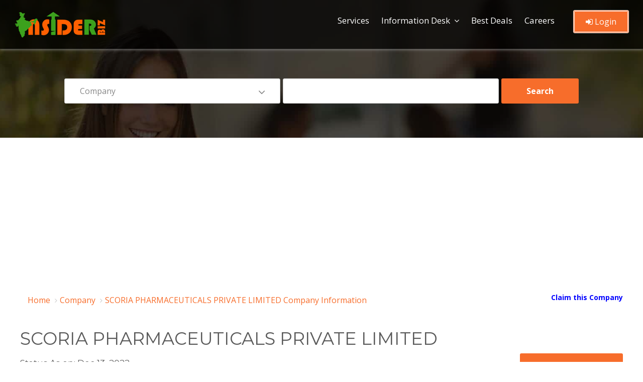

--- FILE ---
content_type: text/html; charset=utf-8
request_url: https://www.insiderbiz.in/company/SCORIA-PHARMACEUTICALS-PRIVATE-LIMITED
body_size: 10777
content:
<!DOCTYPE html>
<html lang="en">
<head>
    <title>SCORIA PHARMACEUTICALS PRIVATE LIMITED Company Information | Insider Biz</title>
    <meta name="description" content="SCORIA PHARMACEUTICALS PRIVATE LIMITED incorporated on 08-Aug-2003 Whose CIN is U24239DL2003PTC121713 and registered in Delhi State." />
    <meta name="keywords" content="U24239DL2003PTC121713, SCORIA PHARMACEUTICALS PRIVATE LIMITED, SCORIA PHARMACEUTICALS PRIVATE LIMITED Contact Details, SCORIA PHARMACEUTICALS PRIVATE LIMITED Directors, SCORIA PHARMACEUTICALS PRIVATE LIMITED Email Address, SCORIA PHARMACEUTICALS PRIVATE LIMITED Registered Office, SCORIA PHARMACEUTICALS PRIVATE LIMITED Overview, SCORIA PHARMACEUTICALS PRIVATE LIMITED Report," />
    <meta http-equiv="Content-Type" content="text/html; charset=utf-8" />
    <meta http-equiv="X-UA-Compatible" content="IE=edge">
    <meta name="page-locale-name" content="">
    <meta name="copyright" content="Insider Biz" />
    <meta name="author" content="Insider Biz" />
    <meta name="document-distribution" content="global" />
    <meta name="robots" content="index, follow" />

    <meta property="og:title" content="SCORIA PHARMACEUTICALS PRIVATE LIMITED Company Information | Insider Biz" />
    <meta property="og:description" content="SCORIA PHARMACEUTICALS PRIVATE LIMITED incorporated on 08-Aug-2003 Whose CIN is U24239DL2003PTC121713 and registered in Delhi State." />
    <meta property="og:image" content="" type="image/jpeg" />

    <meta name="twitter:card" content="summary_large_image" />
    <meta name="twitter:image" content="https://www.insiderbiz.in/images/logo.png" />
    <meta name="twitter:site" content="@InsiderBizcorp" />
    <meta name="twitter:title" content="SCORIA PHARMACEUTICALS PRIVATE LIMITED Company Information | Insider Biz" />
    <meta name="twitter:description" content="SCORIA PHARMACEUTICALS PRIVATE LIMITED incorporated on 08-Aug-2003 Whose CIN is U24239DL2003PTC121713 and registered in Delhi State." />

    <link rel="canonical" href="https://www.insiderbiz.in/company/SCORIA-PHARMACEUTICALS-PRIVATE-LIMITED" />
    <link rel=" " as="image" href="https://www.insiderbiz.in/Content/assets/images/banner.jpg" />
    <link rel=" " href="https://www.insiderbiz.in/Content/assets/fonts/fontawesome-webfont3e6e.html?v=4.7.0">
    <!--Bootstrap -->
    <!---- reponsive table ----------->
    <meta name="viewport" content="width=device-width, initial-scale=1, maximum-scale=1">

    <link href="/Content/assets/css/bootstrap.min.css" rel="stylesheet"/>
<link href="/Content/assets/css/style.css" rel="stylesheet"/>
<link href="/Content/assets/css/styles.css" rel="stylesheet"/>
<link href="/Content/assets/css/dashboard.css" rel="stylesheet"/>
<link href="/Content/assets/css/owl.carousel.css" rel="stylesheet"/>
<link href="/Content/assets/css/font-awesome.min.css" rel="stylesheet"/>


    <!-- Fav and touch icons -->
    <link rel="shortcut icon" href="/Content/assets/images/favicon-icon/favicon.png">
    <!-- Google-Font-->
    <link href="https://fonts.googleapis.com/css?family=Montserrat:300,400,500,700,800" rel="stylesheet">
    <link href="https://fonts.googleapis.com/css?family=Open+Sans:300,400,600,700" rel="stylesheet">


<script async src="https://pagead2.googlesyndication.com/pagead/js/adsbygoogle.js?client=ca-pub-6082373738632890"
     crossorigin="anonymous"></script>

    <!-- Global site tag (gtag.js) - Google Analytics -->
    <script async src="https://www.googletagmanager.com/gtag/js?id=G-HKLLJEHQFR"></script>
    <script>
        window.dataLayer = window.dataLayer || [];
        function gtag() { dataLayer.push(arguments); }
        gtag('js', new Date());

        gtag('config', 'G-HKLLJEHQFR');
    </script>



</head>
<body>

    <!-- Header -->
    <header id="header">
        <nav class="navbar navbar-default navbar-fixed-top" data-spy="affix" data-offset-top="10">
            <div class="container">
                <div class="navbar-header">
                    <div class="logo"> <a href="https://www.insiderbiz.in"><img src="/Content/assets/images/logo.png" class="img-responsive" alt="Insiderbiz" /></a> </div>
                    <button id="menu_slide" data-target="#navigation" aria-expanded="false" data-toggle="collapse" class="navbar-toggle collapsed" type="button">
                        <span class="sr-only">Toggle navigation</span>
                        <span class="icon-bar"></span>
                        <span class="icon-bar"></span>
                        <span class="icon-bar"></span>
                    </button>
                </div>

                <div class="collapse navbar-collapse" id="navigation">

                        <ul class="nav navbar-nav">
                            <li><a href="/services-list">Services</a></li>
                            <li class="menu-item-has-children">
                                <a href="#" title="">Information Desk </a> <span class="arrow"></span>
                                <ul class="sub-menu">
                                    
                                    <li><a href="/company-list/">Company List</a></li>
                                    <li><a href="/director-list">Director List</a> </li>
                                    
                                    <li><a href="/research-report" title="">Research Reports</a></li>
                                    <li><a href="/Charges" title="">Charges Search</a></li>
                                </ul>
                            </li>
                            <li><a href="/best-deals">Best Deals</a></li>
                            <li><a href="/careers">Careers</a></li>
                        </ul>
                        <div class="submit_listing">
                            <a href="/login" class="btn outline-btn"><i class="fa fa-sign-in"></i> Login</a>
                        </div>
                </div>
            </div>
        </nav>
    </header>

    <!-- /Header -->
    <!-- /Image-Slider -->
    

<!-- Banner -->
<section id="banner" class="parallex-bg section-padding bakimage" style="padding:111px 0 48px;">
    <div class="container">
        <div class="intro_text white-text div_zindex">
            <div class="search_form">
                <!-- Start Auto Extender -->

<style>
    a:link, a:active, a:visited, a:hover {
        text-decoration: none;
        /*color: black;
        padding-left: 5px;*/
    }
    /*--- DROPDOWN ---*/
    #nav ul {
        list-style: none;
        position: absolute;
        padding: 0;
        margin: 0;
        list-style-type: none;
    }

    .ui-menu-item {
        border-bottom: 1px dotted gray;
        text-align: left;
    }
</style>
<script src="/Scripts/jquery-2.0.3.min.js"></script>
<script type="text/javascript">
    var textbox;
    var selectValue;
    var dropdownlist;
    $(function () {
        textbox = $("#Search");
        selectValue = $('ul#selectedValue');
        dropdownlist = $("#SearchBy");
        textbox.on("input", function () {
            if (textbox.val().length >= 3) {
                getAutoComplete(textbox.val(), dropdownlist.val());
            }
        });
    });
    function getAutoComplete(ParameterName, dropdownname) {
        var uri = "/GetCompany/";
        $.getJSON(uri, { ParameterName: ParameterName, dropdownname: dropdownname })
            .done(function (data) {
                selectValue.html("");
                var count = 0;
                $.each(data, function (key, item) {
                    // alert(item.URL);
                    //$('<option>').text(item).appendTo('#selectedValue');
                    var li = $('<li/>').addClass('ui-menu-item').attr('role', 'menuitem')
                        .html("<a href='" + item.PageName + item.URL + "' style='color: black;'>" + item.COMPANY_NAME + "</a>")
                        // .html("<a href='" + item.split(':')[0] + "' onclick=\"setText('" + item.split(":").pop() + "')\">" + item.split(":").pop() + "</a>")
                        .appendTo(selectValue);
                    count++;
                });
            });
    }
    //function setText(text) {
    //    textbox.val(text);
    //    getAutoComplete(text);
    //}

</script>


<!-- End Auto Extender -->

<form action="/Search_Company" method="post">    <div class="form-group select">
        <select class="form-control" id="SearchBy" name="SearchBy"><option selected="selected" value="1">Company</option>
<option value="2">Director</option>
<option value="3">Trademark</option>
<option value="4">Address</option>
</select>
    </div>
    <div class="form-group">
        <input autocomplete="off" class="form-control" id="Search" name="Search" type="text" value="" />
        <ul id="selectedValue" style="list-style: none; background-color: white; padding-left: 0px; padding-bottom:0px;"></ul>
    </div>
    <div class="form-group search_btn">	<input type="submit" value="Search" class="btn btn-block">  </div>
</form>
            </div>
        </div>
    </div>
    <div class="dark-overlay"></div>
</section>
<!-- /Banner -->





<!--breadcrumbs-->
<div class="container">
    <div class="row">
        <div class="col-md-9">
            <nav>
                <ol class="breadcrumb">
                    <li class="breadcrumb-item"><a href="https://www.insiderbiz.in">Home</a></li>
                    <li class="breadcrumb-item"><a href="#">Company</a></li>
                    <li class="breadcrumb-item active"><a href="/company/SCORIA-PHARMACEUTICALS-PRIVATE-LIMITED">SCORIA PHARMACEUTICALS PRIVATE LIMITED Company Information</a> </li>
                </ol>
            </nav>
        </div>
        <div class="col-md-3" style="text-align:right;">
            <a href="/claim-company/SCORIA-PHARMACEUTICALS-PRIVATE-LIMITED" title="Are you the owner of SCORIA PHARMACEUTICALS PRIVATE LIMITED Company? Claim it here." style="color:blue;padding-top:8px;float:right;"><strong> Claim this Company</strong> </a> <br><br>
        </div>
    </div>
</div>
<!--breadcrumbs-->


<section id="inner_pages">
    <div class="container">



        <!--------------part 1---------------->
        <div class="row">
            <div class="col-md-12">
                <input id="COMPANY_NAME" name="COMPANY_NAME" type="hidden" value="SCORIA PHARMACEUTICALS PRIVATE LIMITED" />
                <input id="CIN" name="CIN" type="hidden" value="U24239DL2003PTC121713" />
                <input id="url" name="url" type="hidden" value="SCORIA-PHARMACEUTICALS-PRIVATE-LIMITED" />
                <h1>SCORIA PHARMACEUTICALS PRIVATE LIMITED</h1>
            </div>
            <div class="col-md-12">
                <article class="article_wrap single_post">

                    <div class="row">
                        <div class="col-md-6"> <h6>Status As on: Dec 13, 2022</h6></div>
                        <div class="col-md-6" id="abt_track_btn" style="text-align:right;"><a href="/track-this-company/" class="btn">Track This company</a></div>
                    </div>

                    <div class="dashboard-info-box">
                        <a href="/company/SCORIA-PHARMACEUTICALS-PRIVATE-LIMITED" class="read_btn"  title="SCORIA PHARMACEUTICALS PRIVATE LIMITED Company Information">
                            <div class="dashboard-info-ractangle-radius color-1">
                                <h6 class='abt-h6'><i class="abt-fa fa fa-address-card"></i> Basic Information</h6>
                            </div>
                        </a>
                        <a href="/documents/SCORIA-PHARMACEUTICALS-PRIVATE-LIMITED" class="read_btn" title="Documents of SCORIA PHARMACEUTICALS PRIVATE LIMITED" >
                            <div class="dashboard-info-ractangle-radius color-2">
                                <h6 class='abt-h6'><i class="abt-fa fa fa-file"></i>  Documents </h6>
                            </div>
                        </a>
                        <a href="/company-trademark/SCORIA-PHARMACEUTICALS-PRIVATE-LIMITED" class="read_btn"  title="Trademarks Information of SCORIA PHARMACEUTICALS PRIVATE LIMITED">
                            <div class="dashboard-info-ractangle-radius color-3">
                                <h6 class='abt-h6'><i class="abt-fa fa fa-registered"></i>  Trademarks </h6>
                            </div>
                        </a>
                        <a href="/company-directors/SCORIA-PHARMACEUTICALS-PRIVATE-LIMITED" class="read_btn"  title="Directors of SCORIA PHARMACEUTICALS PRIVATE LIMITED Company">
                            <div class="dashboard-info-ractangle-radius color-4">
                                <h6 class='abt-h6'><i class="abt-fa fa fa-user"></i> Directors </h6>
                            </div>
                        </a>
                        <a href="/company-map/SCORIA-PHARMACEUTICALS-PRIVATE-LIMITED" class="read_btn"  title="SCORIA PHARMACEUTICALS PRIVATE LIMITED Company Location & Address">
                            <div class="dashboard-info-ractangle-radius color-5">
                                <h6 class='abt-h6'><i class="abt-fa fa fa-globe"></i> Map  </h6>
                            </div>
                        </a>
                    </div>



                </article>

            </div>  

        </div>
        <!--------------part 1 close---------------->
        <!--------------part 2 start---------------->
        <div class="row">
            <div class="col-md-12">

                <article class="article_wrap single_post">
				
				<h2 style="font-size:18px; color:green;"><strong>  SCORIA PHARMACEUTICALS PRIVATE LIMITED (  CIN No: U24239DL2003PTC121713 ) Company Information </strong> </h2>

                    <p class='justify'>
                     

                        <a href=""> SCORIA PHARMACEUTICALS PRIVATE LIMITED </a>  is a Private Company, Which CIN Number is <strong> U24239DL2003PTC121713 </strong>, was incorporated 22 Year(s) 5 Month(s) 9 Day(s) ago on dated 08-Aug-2003 . SCORIA PHARMACEUTICALS PRIVATE LIMITED is classified as Non-govt company and is registered at Registrar of Companies located in  ROC-DELHI. As regarding the financial status on the time of registration of SCORIA PHARMACEUTICALS PRIVATE LIMITED Company its authorized share capital is Rs. 100000 and its paid up capital is Rs. 100000.  As Per Registration of Company, It involves under in Business Activity Class / Subclass Code  24239, Main Activity of the said Company SCORIA PHARMACEUTICALS PRIVATE LIMITED is :  , Manufacture of other pharmaceutical and botanical products like hina powder etc., n.e.c., It Comes Under Division MANUFACTURE OF CHEMICALS AND CHEMICAL PRODUCTS and this come under scetion MANUFACTURING.

                        <br /><br />
                         
The registration number of this company is 121713 .Its Email address is scoriapharma@gmail.com and its registered address is where Company is actual registered : WZ-295, 2ND FLOOR, GALI NO 10, LAJWANTI GARDEN NEW DELHI DL 110046 IN. For any Query You can reach this company by email address or Postal address. </p>


                    <p style="color:orange;" class='jusify'>

                  <strong>  SCORIA PHARMACEUTICALS PRIVATE LIMITED's</strong> Annual General Meeting (AGM) was last held on  <strong> Sep 28, 2021 </strong>and as per records from Ministry of Corporate Affairs (MCA), its balance sheet was last filed on <strong> Mar 31, 2021. </strong></p>

                      <p class='justify'> Directors of SCORIA PHARMACEUTICALS PRIVATE LIMITED are

                            <span>SHASHI DHIMAN</span> ,                            <span>SURJEET RAY</span> ,.



                        <br />  Current status of SCORIA PHARMACEUTICALS PRIVATE LIMITED is - <strong> <span style="color:green">Active</span>. </strong>




                    </p>

                    

                </article>
            </div>
        </div>

        <!-------------- / part 2 ---------------->
        <!-------------- part 3 ---------------->

        <div class="row">
            
                <!------- col-md-9 part 3---------->
                <article class="article_wrap single_post">
                    <div class="col-lg-12">
                        <div class="dashboard-list-box with-icons margin-top-20"><h4 style="padding:25px 30px;border-bottom:1px solid #eaeaea;font-weight:600">Company Details of SCORIA PHARMACEUTICALS PRIVATE LIMITED</h4></div>
                    </div>

                    <div class="col-lg-12">
                        <div class="dashboard-list-box">

                            <ul>
                                <li>
                                    <div class="list-box-listing">
                                        <div class="col-md-5"><p>CIN Number :</p></div>
                                        <div class="list-box-listing-content"><div class=""><p> <a href="/company/SCORIA-PHARMACEUTICALS-PRIVATE-LIMITED" style="color:blue;" title="SCORIA PHARMACEUTICALS PRIVATE LIMITED"><h2 style="font-size:15px; margin:0px;"> U24239DL2003PTC121713  </h2></a></p></div></div>
                                    </div>
                                </li>
                                <li>
                                    <div class="list-box-listing">
                                        <div class="col-md-5"><p> Company Name :</p></div>
                                        <div class="list-box-listing-content"><p><h2 style="font-size:15px; margin:0px;"> SCORIA PHARMACEUTICALS PRIVATE LIMITED </h2></p></div>
                                    </div>
                                </li>
                                <li>
                                    <div class="list-box-listing">
                                        <div class="col-md-5"><p>Current Company Status (for efiling) :</p></div>
                                        <div class="list-box-listing-content">
                                            <div class="inner">
<p style="color:green">Active</p>                                            </div>
                                        </div>
                                    </div>
                                </li>
                                <li>
                                    <div class="list-box-listing">
                                        <div class="col-md-5"><p>ROC Where Company is Registered :</p></div>
                                        <div class="list-box-listing-content"><div class="inner"><p><a href="/company-by-roc/ROC-DELHI" style="color:blue;">ROC-DELHI </a> </p></div></div>
                                    </div>
                                </li>
                                <li>
                                    <div class="list-box-listing">
                                        <div class="col-md-5"><p>State :</p></div>
                                        <div class="list-box-listing-content"><div class="inner"><p><a href="/company-by-state/delhi" style="color:blue;">Delhi </a> </p></div></div>
                                    </div>
                                </li>
                                <li>
                                    <div class="list-box-listing">
                                        <div class="col-md-5"><p>Company Registration Number :</p></div>
                                        <div class="list-box-listing-content"><div class="inner"><p> 121713</p></div></div>
                                    </div>
                                </li>
                                <li>
                                    <div class="list-box-listing">
                                        <div class="col-md-5"><p> Company Category :</p></div>
                                        <div class="list-box-listing-content"><div class="inner"><p> Company limited by Shares</p></div></div>
                                    </div>
                                </li>
                                <li>
                                    <div class="list-box-listing">
                                        <div class="col-md-5"><p>Company Sub Category : </p></div>
                                        <div class="list-box-listing-content"><div class="inner"><p> Non-govt company</p></div></div>
                                    </div>
                                </li>
                                <li>
                                    <div class="list-box-listing">
                                        <div class="col-md-5"><p>Class of Company :</p></div>
                                        <div class="list-box-listing-content"><div class="inner"><p> Private</p></div></div>
                                    </div>
                                </li>
                                <li>
                                    <div class="list-box-listing">
                                        <div class="col-md-5"><p> Date of Incorporation :</p></div>
                                        <div class="list-box-listing-content"><p> 08-Aug-2003 &nbsp;&nbsp; <a href="/company-by-date/08-Aug-2003" style="color:blue; cursor:pointer;"> View all  Companies Registration with similar Date </a></p></div>
                                    </div>
                                </li>
                                <li>
                                    <div class="list-box-listing">
                                        <div class="col-md-5"><p> Age of The Company :</p></div>
                                        <div class="list-box-listing-content"><div class="inner"><p> 22 Year(s) 5 Month(s) 9 Day(s)</p></div></div>
                                    </div>
                                </li>
                                <li>
                                    <div class="list-box-listing">
                                        <div class="col-md-5"><p>Business Activity Code :</p></div>
                                        <div class="list-box-listing-content">
                                            <div class="inner">
                                                <p> 24239 </p>
                                            </div>
                                        </div>
                                    </div>
                                </li>
                                <li>
                                    <div class="list-box-listing">
                                        <div class="col-md-5"><p>Main Business Activity Detail : </p></div>
                                        <div class="list-box-listing-content">
                                            <p> Manufacture of other pharmaceutical and botanical products like hina powder etc., n.e.c., It Comes Under Division MANUFACTURE OF CHEMICALS AND CHEMICAL PRODUCTS and this come under scetion MANUFACTURING </p>
                                            <p><strong> <a href="/company-by-activity/24239" style="color:green;">Click Here </a> </strong> to see other companies involved in same activity. </p>
                                        </div>

                                    </div>
                                </li>
                                <li>
                                    <div class="list-box-listing">
                                        <div class="col-md-5"><p>  Number of Members(Applicable in case of company without Share Capital) :</p></div>
                                        <div class="list-box-listing-content"><div class=""><p> Un-Reported </p></div></div>
                                    </div>
                                </li>

                                <li>
                                    <div class="list-box-listing">
                                        <div class="col-md-5"><p>  Active Compliance :</p></div>
                                        <div class="list-box-listing-content"><div class=""><p> NA </p></div></div>
                                    </div>
                                </li>
                                <li>
                                    <div class="list-box-listing">
                                        <div class="col-md-5"><p>  Companies Present Filing Status :</p></div>
                                        <div class="list-box-listing-content"><div class=""><p> NA </p></div></div>
                                    </div>
                                </li>
                                <li>
                                    <div class="list-box-listing">
                                        <div class="col-md-5"><p>  Suspended at Stock Exchange :</p></div>
                                        <div class="list-box-listing-content"><div class=""><p> NA </p></div></div>
                                    </div>
                                </li>

                                <li>
                                    <div class="list-box-listing">
                                        <div class="col-md-5"><p> Website Url :</p></div>
                                        <div class="list-box-listing-content"><div class=""><p> <a></a> </p></div></div>
                                    </div>
                                </li>

                                <li>
                                    <div class="list-box-listing">
                                        <div class="col-md-5"><p> Social Media :</p></div>
                                        <div class="list-box-listing-content"><div class=""><p>
                                        <a><i class="fa fa-facebook"></i></a>
                                        <a><i class="fa fa-linkedin"></i></a>
                                        <a><i class="fa fa-twitter"></i></a>
                                        <a><i class="fa fa-youtube"></i></a>
                                     </p></div></div>
                                    </div>
                                </li>

                                <li>
                                    <div class="list-box-listing">
                                        <div class="col-md-5"><p>  Total Visit :</p></div>
                                        <div class="list-box-listing-content"><div class=""><p> 281 </p></div></div>
                                    </div>
                                </li>


                            </ul>
                        </div>
                    </div>

                </article>

                <!--------------part 3 close---------------->


                <!--------------part 4 start---------------->
                <article class="article_wrap single_post">
                    <div class="row">
                        <div class="col-lg-12">
                            <div class="col-md-6">
                                <div class="dashboard-list-box">
                                    <span>Previous Names</span>
                                    <ul>
                                        <li>
                                            <div class="list-box-listing">
                                               <div class="col-md-8"><p><strong><a href="/login?name=/company/SCORIA-PHARMACEUTICALS-PRIVATE-LIMITED"  style="color:green;"> Login </a></strong> to view previous names</p></div>
                                                <br />
                                                </div>
                                        </li>
                                    </ul>
                                </div>
                            </div>
							
							<div class="col-md-6">
                                <div class="dashboard-list-box">
                                    <span>Previous CINS</span>
                                    <ul>
                                        <li>
                                            <div class="list-box-listing">
                                                    <div class="col-md-8"><p><strong> <a href="/login?name=/company/SCORIA-PHARMACEUTICALS-PRIVATE-LIMITED"  style="color:green;">Login </a></strong> to view previous CINS</p></div>
                                                <br />
                                            </div>
                                        </li>
                                    </ul>
                                </div>
                            </div>
							
							
                        </div>
                    </div>
                </article>
                <!-------------- / part 4 ---------------->
                <!--------------  part 5 ---------------->
                
                <!--------------part 5 close---------------->
                <!--------------part 6 start---------------->
                <article class="article_wrap single_post">
                    <div class="row">
                        <div class="col-lg-12">
                            <div class="col-md-6">
                                <div class="dashboard-list-box">
                                    <span>Share Capital & Number of Employees</span>
                                    <ul>
                                        <li>
                                            <div class="list-box-listing">
                                                <div class="col-md-6"><p> Authorised Capital :</p></div>
                                                <div class="list-box-listing-content"><p> &#8377; 100000</p></div>
                                            </div>
                                        </li>
                                        <li>
                                            <div class="list-box-listing">
                                                <div class="col-md-6"><p>Paid up capital : </p></div>
                                                <div class="list-box-listing-content"><div class="inner"><p> &#8377; 100000</p></div></div>
                                            </div>
                                        </li>
                                        <li>
                                            <div class="list-box-listing">
                                                <div class="col-md-5"><p> Number of Employees in <strong>SCORIA PHARMACEUTICALS PRIVATE LIMITED :</strong></p></div>
                                                    <div class="list-box-listing-content"><p> <a href="/login?name=/company/SCORIA-PHARMACEUTICALS-PRIVATE-LIMITED" id="capital">Login </a>to Get information related to Number of employees in SCORIA PHARMACEUTICALS PRIVATE LIMITED</p></div>
                                            </div>
                                        </li>
                                    </ul>
                                </div>
                            </div>
							
							
							<div class="col-md-6">
                                <div class="dashboard-list-box">
                                    <span>Listing and Annual Compliance Details</span>
                                    <ul>
                                        <li>
                                            <div class="list-box-listing">
                                                <div class="col-md-6"><p> Listing status :</p></div>
                                                <div class="list-box-listing-content"><p> Un-Listed</p></div>
                                            </div>
                                        </li>
                                        <li>
                                            <div class="list-box-listing">
                                                <div class="col-md-6"><p>Date of Last Annual General Meeting : </p></div>
                                                <div class="list-box-listing-content"><p> Sep 28, 2021</p></div>
                                            </div>
                                        </li>
                                        <li>
                                            <div class="list-box-listing">
                                                <div class="col-md-6"><p> Date of Latest Balance Sheet : </p></div>
                                                <div class="list-box-listing-content"><p> Mar 31, 2021</p></div>
                                            </div>
                                        </li>
                                    </ul>
                                </div>
                            </div>
							
                        </div>
                    </div>
                </article>
                <!-------------- / part 6 ---------------->
                <!--------------  part 7 ---------------->
               
                <!-------------- / part 7 ---------------->
                <!--------------  part 8 ---------------->
                <article class="article_wrap single_post">
                    <div class="row">
                        <div class="col-md-12">
                            <div class="col-lg-12">
                                <div class="dashboard-list-box">
                                    <span>Director Details :</span>
                                </div>
                            </div>
                            <div class="col-lg-12">
                                <div class="dashboard-list-box">                                   
                              
                                    <div class="table-responsive"><!--New-->
                                        <table class="table" id="myTable">
                                            <thead>
                                                <tr>
                                                    <th>DIN</th>
                                                    <th>Director Name</th>
                                                    <th>Designation </th>
                                                    <th>Date Of Appointment</th>
                                                    <th> </th>
                                                </tr>
                                            </thead>
                                            <tbody>
                                                            <tr data-parent="#myTable">
                                                                <td>00999631</td>
                                                                <td><a href="/director/SHASHI-DHIMAN-00999631" style="color:blue;">SHASHI DHIMAN</a></td> 
                                                                <td>Director</td>
                                                                <td>2004-11-25</td>
                                                                <td><a data-toggle="collapse" data-target="#DirectorDiv-1" style="cursor:pointer;" onclick="ViewOtherDirectorShip('U24239DL2003PTC121713','00999631',1,'SHASHI DHIMAN')">View other directorships</a></td>
                                                            </tr>
                                                            <tr id="DirectorDiv-1" class="collapse">
                                                                <td colspan="6" class="hiddenRow"><div id="DirectorDivs-1"></div> </td>
                                                            </tr>
                                                            <tr data-parent="#myTable">
                                                                <td>01030489</td>
                                                                <td><a href="/director/SURJEET-RAY-01030489" style="color:blue;">SURJEET RAY</a></td> 
                                                                <td>Director</td>
                                                                <td>2003-08-18</td>
                                                                <td><a data-toggle="collapse" data-target="#DirectorDiv-2" style="cursor:pointer;" onclick="ViewOtherDirectorShip('U24239DL2003PTC121713','01030489',2,'SURJEET RAY')">View other directorships</a></td>
                                                            </tr>
                                                            <tr id="DirectorDiv-2" class="collapse">
                                                                <td colspan="6" class="hiddenRow"><div id="DirectorDivs-2"></div> </td>
                                                            </tr>


                                            </tbody>
                                        </table>
                                    </div>
                                </div>
                            </div>
                        </div>
                    </div>

                </article>
                <!-------------- / part 8 ---------------->
            <!------- / col-md-9 part 3---------->
            
            <!--------------  part 9 ---------------->
            <div class="container">
                <div class="row">
                   
                        <div class="col-lg-6">
                            <div class="dashboard-list-box">
                                <span>Contact Details</span>
                                <ul>
                                    <li>
                                        <div class="list-box-listing">
                                            <div class="col-md-4"><p> Email ID: </p></div>
                                            <div class="list-box-listing-content"><div class="inner"><p> scoriapharma@gmail.com</p></div></div>
                                        </div>
                                    </li>
                                    <li>
                                        <div class="list-box-listing">
                                            <div class="col-md-4"><p> Website:</p></div>
                                            <div class="list-box-listing-content"><div class="inner"><p><a href="/claim-company/SCORIA-PHARMACEUTICALS-PRIVATE-LIMITED">Click here to add.</a> </p></div></div>

                                                </div>

                                 </li>

                                    <li>

                                        <div class="list-box-listing">
                                            <div class="col-md-4"><p>Registered Office Address:</p></div>
                                            <div class="list-box-listing-content"><div class=""><p> WZ-295, 2ND FLOOR, GALI NO 10, LAJWANTI GARDEN NEW DELHI DL 110046 IN</p></div></div>
                                        </div>
                                    </li>

                                    <li>
                                        <div class="list-box-listing" style="text-align:center;">
                                            <div class="col-md-12">
                                                    <a href="/company-by-address/110046/" style="color:blue; cursor:pointer;">
                                                        View all Companies with Similar Pincode
                                                    </a>
                                            </div>
                                        </div>
                                    </li>

                                </ul>
                            </div>
                        </div>
                        <div class="col-lg-6">

                           

                            
                            <iframe width="100%"
                                    height="330"
                                    frameborder="0" style="border:0"
                                    src="https://www.google.com/maps/embed/v1/place?key=AIzaSyDJXEt37RQ6T5kROqdvaQkYcLxM3pjbsI4&q=WZ-295,+2ND+FLOOR,+GALI+NO+10,+LAJWANTI+GARDEN+NEW+DELHI+DL+110046+IN" allowfullscreen></iframe>
                            


                        </div>
                    
                </div><br />

                <!-------------- / part 9 ---------------->
                <!--------------  part 10 ---------------->
                <article class="article_wrap single_post">
                    <div class="row">
                        <div class="col-md-8">
                          
                                <div class="dashboard-list-box">
                                    <span>Past Director Details of SCORIA PHARMACEUTICALS PRIVATE LIMITED</span>
                                    <br />
                                    <div class="table-responsive">
                                        <table class="table">
                                            <thead>
                                                <tr>
                                                    <th>DIN</th>
                                                    <th>Director Name</th>
                                                    <th>Designation	</th>
                                                    <th>Appointment Date </th>
                                                </tr>
                                            </thead>
                                            <tbody>
                                                 
                                                    <tr><td colspan="4">
                                                        <p> Past Director Details of SCORIA PHARMACEUTICALS PRIVATE LIMITED is not available publically. to get complete information About Past Directors detail can be viewed by only Registered user of InsiderBiz.
                                                        <p><strong><a href="/login?name=/company/SCORIA-PHARMACEUTICALS-PRIVATE-LIMITED"  style="color:green;">Login </a></strong> to view past directors. </p>
                                                    </td></tr>
                                            </tbody>
                                        </table>
                                        </div>
                                    </div>
                          
                            </div>
							
							<div class="col-md-4">
                                <div class="dashboard-list-box">
                                    <span>Legal Report</span>
                                    <ul>
                                        <li>
                                            <div class="list-box-listing">
                                                <div class="col-lg-8">
												<p><strong> View all criminal and civil cases of SCORIA PHARMACEUTICALS PRIVATE LIMITED</strong>
												</p>
												</div>
                                                
												<div class="col-lg-4">
                                                        <a href="/documents/SCORIA-PHARMACEUTICALS-PRIVATE-LIMITED" class="btn">Buy Report</a>
                                                    </div>
                                            </div>	 <br />
                                        
                                                                                        
                                                
                                            
                                        </li>

                                    </ul>
                                </div>
                            </div>
							
							
                        </div>
                    
                </article>
                <!-------------- / part 10 ---------------->

                
                <!-------------- / part 11 ---------------->
                
                <!--------------  part 13 ---------------->
                <article class="article_wrap single_post">
                    <div class="row">
                        <div class="col-lg-12">
                            <div class="dashboard-list-box with-icons margin-top-20"><h4 style="padding:25px 30px;border-bottom:1px solid #eaeaea;font-weight:600">Financial Report of SCORIA PHARMACEUTICALS PRIVATE LIMITED</h4></div>
                        </div>

                        <div class="col-lg-6">
                            <div class="dashboard-list-box">
                                <ul>
                                    <li>
                                        <div class="list-box-listing"><div class="col-md-12"><h6 style=" text-decoration:underline;"> Balance Sheet</h6></div></div>
                                    </li>
                                    <li>
                                        <div class="list-box-listing">
                                            <div class="col-md-10"><p>Paid-up Capital </p></div>
                                            <div class="col-md-2"> <i class="abt-fa fa fa-lock" style="font-size:28px;"></i></div>
                                        </div>
                                    </li>
                                    <li>
                                        <div class="list-box-listing">
                                            <div class="col-md-10"><p> Reserves & Surplus </p></div>
                                            <div class="col-md-2"> <i class="abt-fa fa fa-lock" style="font-size:28px;"></i></div>
                                        </div>
                                    </li>
                                    <li>
                                        <div class="list-box-listing">
                                            <div class="col-md-10"><p> Long Term Borrowings</p></div>
                                            <div class="col-md-2"> <i class="abt-fa fa fa-lock" style="font-size:28px;"></i></div>
                                        </div>
                                    </li>
                                </ul>
                            </div>
                        </div>

                        <div class="col-lg-6">
                            <div class="dashboard-list-box">
                                <ul>
                                    <li>
                                        <div class="list-box-listing"><div class="col-md-12"><h6 style=" text-decoration:underline;"> Profit & Loss</h6></div></div>
                                    </li>
                                    <li>
                                        <div class="list-box-listing">
                                            <div class="col-md-10"><p> Total Revenue (Turnover)</p></div>
                                            <div class="col-md-2"> <i class="abt-fa fa fa-lock" style="font-size:28px;"></i></div>
                                        </div>
                                    </li>
                                    <li>
                                        <div class="list-box-listing">
                                            <div class="col-md-10"><p> Total Expenses</p></div>
                                            <div class="col-md-2"> <i class="abt-fa fa fa-lock" style="font-size:28px;"></i></div>
                                        </div>
                                    </li>
                                    <li>
                                        <div class="list-box-listing">
                                            <div class="col-md-10"><p> Employee Benefit Expenses</p></div>
                                            <div class="col-md-2"> <i class="abt-fa fa fa-lock" style="font-size:28px;"></i></div>
                                        </div>
                                    </li>
                                </ul>
                            </div>
                        </div>
                        <div class="col-lg-12">
                            <div class="dashboard-list-box">
                                <ul>
                                    <li>
                                        <div class="list-box-listing">
                                            <p>
                                                Unlock complete report with historical financials and view all 24 documents for Rs. 449 only

                                            </p>  <a href="/documents/SCORIA-PHARMACEUTICALS-PRIVATE-LIMITED" class="btn" id="abt_track_btn">Buy Document</a>

                                        </div>
                                    </li>
                                    <li>
                                        <i class="fa fa-check" aria-hidden="true"></i> Graphical report containing historical financial performance. Click Here to view financial report of Wipro Ltd.

                                    </li>
                                    <li>
                                        <i class="fa fa-check" aria-hidden="true"></i> Lifetime access to all documents

                                    </li>
                                    <li>
                                        <i class="fa fa-check" aria-hidden="true"></i>
                                        Download all Available documents in one click
                                    </li>
                                    <li>
                                        <i class="fa fa-check" aria-hidden="true"></i>
                                        View Events Timeline - List of all company events since inception. Click Here to view Events Timeline of Wipro Ltd.
                                    </li>
                                    <br />
                                </ul>
                            </div>
                        </div>
                    </div>
                </article>
                <!-------------- / part 13 ---------------->
                <!--------------  part 14 ---------------->
                <article class="article_wrap single_post">
                    <div class="row">
                        <div class="col-md-12">
                            
                                <div class="dashboard-list-box">
                                    <span>Prosecution Details</span>
                                    <br />
                                    <div class="dashboard-list-box">
                                        <div class="table-responsive">
                                            <table class="table">
                                                <thead>
                                                    <tr>
                                                        <th>S.No.</th>
                                                        <th>Defaulting Entities</th>
                                                        <th>Court Name</th>
                                                        <th>Prosecution Section</th>
                                                        <th>Date Of Order</th>
                                                        <th>Status</th>
                                                    </tr>
                                                </thead>
                                            </table>
                                            <div class="col-md-6">
                                                <p>No prosecutions found </p>
                                            </div>
                                        </div>
                                    </div>
                                </div>
                            
                        </div>
                    </div>
                </article>
                <!-------------- / part 14 ---------------->
                <!--------------  part 15 ---------------->
                <article class="article_wrap single_post">
                    <div class="row">
                        <div class="col-md-12">
                         
                                <div class="dashboard-list-box">
                                    <span>Charges/Borrowing Details</span>
                                    <br />
                                    <div class="dashboard-list-box">
                                        <div class="table-responsive">
                                            <table class="table">
                                                <thead>
                                                    <tr>
                                                        <th>Charge ID</th>
                                                        <th>Creation Date</th>
                                                        <th>Modification Date</th>
                                                        <th>Closure Date</th>
                                                        <th>Assets Under Charge</th>
                                                        <th>Amount</th>
                                                        <th>Charge Holder</th>
                                                    </tr>
                                                </thead>
                                            </table>
                                            <div class="col-md-6">
                                                <p>No charges  found </p>
                                            </div>
                                        </div>
                                    </div>
                                </div>
                          
                        </div>
                    </div>
                </article>
                <!-------------- / part 15 ---------------->
                <!--------------  part 16 ---------------->
                <article class="article_wrap single_post">
                    <div class="row">
                        <div class="col-md-12">
                       
                                <div class="dashboard-list-box">
                                    <span>Establishments Details</span>
                                    <br />
                                    <div class="dashboard-list-box">
                                        <div class="table-responsive">
                                            <table class="table">
                                                <thead>
                                                    <tr>
                                                        <th>Establishment Name</th>
                                                        <th>State</th>
                                                        <th>Pincode</th>
                                                        <th>Address</th>
                                                    </tr>
                                                </thead>
                                                <tr>
                                                    <td>SCORIA PHARMACEUTICALS PRIVATE LIMITED</td>
                                                    <td>Delhi</td>
                                                    <td>110046</td>
                                                    <td>WZ-295, 2ND FLOOR, GALI NO 10, LAJWANTI GARDEN NEW DELHI DL 110046 IN</td>
                                                </tr>
                                            </table>
                                            

                                        </div>
                                    </div>



                                </div>
                         
                        </div>
                    </div>



                </article>




                <!-------------- / part 16 ---------------->
            </div>
        </div>

        <div class="row">

          
                <div class="container">
                    <div class="panel-group" id="faqAccordion">
                        <div class="dashboard-list-box">
                            <span><h3 style="font-size:20px; color:blue;"><strong>Frequently Asked Questions  of U24239DL2003PTC121713 </strong></h3></span>
                        </div>
                        <div class="panel panel-default">
                            <div class="panel-heading">
                                <h4 class="panel-title">
                                    <strong> Who is SCORIA PHARMACEUTICALS PRIVATE LIMITED ?</strong>
                                </h4>
                            </div>
                            <div>
                                <div class="panel-body">

                                    <p>
                                        Company name is a SCORIA PHARMACEUTICALS PRIVATE LIMITED registered in Delhi.
                                    </p>
                                </div>
                            </div>
                        </div>

                        <div class="panel panel-default">
                            <div class="panel-heading">
                                <h4 class="panel-title">
                                    <strong>What is CIN NUMBER of SCORIA PHARMACEUTICALS PRIVATE LIMITED ? </strong>
                                </h4>
                            </div>
                            <div>
                                <div class="panel-body">

                                    <p>
                                        CIN NUMBER of SCORIA PHARMACEUTICALS PRIVATE LIMITED is : <strong>U24239DL2003PTC121713 </strong>. Corporate Identification Number which sometimes referred to as CIN is a unique identification number which is assigned by the ROC (Registrar of Companies) of various states under the MCA (Ministry of Corporate Affairs). <a href="/company/SCORIA-PHARMACEUTICALS-PRIVATE-LIMITED">Click Here to know Secret Behind the CIN NUMBER</a>
                                    </p>
                                </div>
                            </div>
                        </div>
                        <div class="panel panel-default">
                            <div class="panel-heading">
                                <h4 class="panel-title">
                                    <strong>When SCORIA PHARMACEUTICALS PRIVATE LIMITED was incorporated? </strong>
                                </h4>
                            </div>
                            <div>
                                <div class="panel-body">

                                    <p>
                                        The Company Was incorporated on Dated -  08-Aug-2003. You can see the list of Company Who was incorpated on same date with this Company.
                                    </p>
                                </div>
                            </div>
                        </div>
                        <div class="panel panel-default">
                            <div class="panel-heading">
                                <h4 class="panel-title">
                                    <strong>What is financial status of SCORIA PHARMACEUTICALS PRIVATE LIMITED ?</strong>
                                </h4>
                            </div>
                            <div>
                                <div class="panel-body">

                                    <p>
                                        As per Current  Record With Us, SCORIA PHARMACEUTICALS PRIVATE LIMITED Authorised Capital (Rs): 	100000 &  Paid up Capital(Rs) : 100000.
                                    </p>
                                </div>
                            </div>
                        </div>
                        <div class="panel panel-default">
                            <div class="panel-heading">
                                <h4 class="panel-title">
                                    <strong>Where is SCORIA PHARMACEUTICALS PRIVATE LIMITED Registered ? </strong>
                                </h2>
                            </div>
                            <div>
                                <div class="panel-body">

                                    <p>
                                        SCORIA PHARMACEUTICALS PRIVATE LIMITED Is Registered in Delhi state under ROC-DELHI, And Registered Office is - WZ-295, 2ND FLOOR, GALI NO 10, LAJWANTI GARDEN NEW DELHI DL 110046 IN.
                                    </p>
                                </div>
                            </div>
                        </div>
                        <div class="panel panel-default">
                            <div class="panel-heading">
                                <h4 class="panel-title">
                                    <strong>How We can Contact Company for Our Concern/Issue/Query ? </strong>
                                </h2>
                            </div>
                            <div>
                                <div class="panel-body">

                                    <p>
                                        You can Directly mail to Company Registered Email Id Which you Have Seen Above on Detail. Also You Can post Your Query/concern/issue/feedback With The Given Form In Company Location Page. Your Query/concern/feedback/issue Directly Go to Company Email ID with Us. Also you can See Company Response on Your Feedback/Query/concern/issue in Our Customer Desk.
                                    </p>
                                </div>
                            </div>
                        </div>

                    </div>
                    <!--/panel-group-->


                </div>
            
        </div>



        <div class="row">
            <div class="col-md-12">

                <article class="article_wrap single_post">

                    <p style="text-align:justify; font-size:10px;">*Industry classification is derived from National Industrial Classification. If the company has changed line of business without intimating the Registrar or is a diversified business, classification may be different. We make no warranties about accuracy of industrial classification. </p></br>
                    <h6> <strong> Update Regsitered Company Information </strong></h6>
                    <p style="text-align:justify; font-size:12px;">We are adding and updating information about hundreds of thousands of companies every day, and periodically add companies to the queue for being updated. You can ask for a company to be added to the front of the queue for updating, especially useful if the address, directors, or other critical information has changed. Just click on the 'Update Information' button below to start the process.</p>
                    

                    <p id="DivMessage"></p>
                    <p>
                            <a href="/login?name=/company/SCORIA-PHARMACEUTICALS-PRIVATE-LIMITED" class="btn btn-primary">Update Information</a>
                    </p>
                </article>
            </div>
        </div>


    </div>

    <!-- /Similar-Listings -->
    <!-- Report -->
    <!-- /Report -->
    <div id="report_modal_DISCREPANCY" class="modal fade" tabindex="-1" role="dialog" aria-labelledby="mySmallModalLabel">
        <div class="modal-dialog" role="document">
            <div class="modal-content">
                <div class="modal-header">
                    <button type="button" class="close" data-dismiss="modal" aria-label="Close" id="BtnReDeClose"><span aria-hidden="true">Ã—</span></button>
                    <p class="modal-title" style="font-size: 28px;">REPORT DISCREPANCY</p>
                    <p>Provide details as to what's out of order.</p>
                </div>
                <div class="modal-body">

                    <form id="form">
                        <div class="form-group">
                            COMPANY : SCORIA PHARMACEUTICALS PRIVATE LIMITED (U24239DL2003PTC121713)
                        </div>
                        <div class="form-group">
                            <input class="form-control" placeholder="Your Email Address" type="email" id="Re_email">
                            <span id="errNm1" class="text-danger"></span>
                        </div>

                        <div class="form-group">
                            <textarea rows="4" class="form-control" placeholder="Details" id="Re_detail"></textarea>
                            <span id="errNm2" class="text-danger"></span>
                        </div>
                        <div class="form-group">
                            <div class="alert alert-success" id="DivReSuccess" style="display:none;">

                            </div>
                        </div>
                        <div class="form-group">
                            <input value="Submit" class="btn btn-block" type="button" id="BtnReportDiscr">
                        </div>
                    </form>
                </div>
            </div>
        </div>
    </div>


    <div id="request_modal_UpdateNow" class="modal fade" tabindex="-1" role="dialog" aria-labelledby="mySmallModalLabel">
        <div class="modal-dialog" role="document">
            <div class="modal-content">
                <div class="modal-header">
                    <button type="button" class="close" data-dismiss="modal" aria-label="Close" id="BtnUpClose"><span aria-hidden="true">Ã—</span></button>
                    <h3 class="modal-title">Update now</h3>
                    <p>Provide details as to what's out of order.</p>
                </div>
                <div class="modal-body">

                    <form id="form">
                        <div class="form-group">
                            COMPANY : SCORIA PHARMACEUTICALS PRIVATE LIMITED (U24239DL2003PTC121713)
                        </div>
                        <div class="form-group">
                            <input class="form-control" placeholder="Your Email Address" type="email" id="Up_email">
                            <span id="UpErrNm1" class="text-danger"></span>
                        </div>

                        <div class="form-group">
                            <textarea rows="4" class="form-control" placeholder="Details" id="Up_detail"></textarea>
                            <span id="UpErrNm2" class="text-danger"></span>
                        </div>
                        <div class="form-group">
                            <div class="alert alert-success" id="DivUpSuccess" style="display:none;">

                            </div>
                        </div>
                        <div class="form-group">
                            <input value="Submit" class="btn btn-block" type="button" id="BtnUpdateDetail">
                        </div>
                    </form>

                </div>
            </div>
        </div>
    </div>

</section>






    <script type="text/javascript">
        $("#BtnReportDiscr").click(function () {
            //if ($("#form").valid()) {
            if ($("#Re_email").val() == "" && $("#Re_detail").val() == "") {
                $("#errNm1").text("Please enter email");
                $("#errNm2").text("Please enter detail");
            }
            else if ($("#Re_email").val() == "")
            {
                $("#errNm2").text("");
                $("#errNm1").text("Please enter email");
            }
            else if ($("#Re_detail").val() == "") {
                $("#errNm1").text("");
                $("#errNm2").text("Please enter detail");
            }
            else
            {
            $("#errNm1").text(""); $("#errNm2").text("");
            var Re_email = $("#Re_email").val();
            var Re_detail = $("#Re_detail").val();
            var CIN = $("#CIN").val();
            var COMPANY_NAME = $("#COMPANY_NAME").val();
            $.ajax({
                type: 'GET',
                url: '/ReportDiscrepancy',
                dataType: 'json',
                data: { Re_email: Re_email, Re_detail: Re_detail, CIN: CIN, COMPANY_NAME: COMPANY_NAME },
                success: function (data) {
                    if (data.statusError != "") {

                    }
                    if (data.statusSuccess != "") {
                        $("#DivReSuccess").show();
                        $("#DivReSuccess").html(data.statusSuccess );
                    }
                    $("#Re_email").val('');
                    $("#Re_detail").val('');
                },
                error: function (data) {
                    alert(data);
                }
            });
        }
        });

        $("#BtnReDeClose").click(function () {
            $("#Re_email").val('');
            $("#Re_detail").val('');
            $("#DivReSuccess").hide();
            $("#DivReSuccess").html('');
        });
    </script>

    <script type="text/javascript">
        $("#BtnUpdateDetail").click(function () {
            //if ($("#form").valid()) {
            if ($("#Up_email").val() == "" && $("#Up_detail").val() == "") {
                $("#UpErrNm1").text("Please enter email");
                $("#UpErrNm2").text("Please enter detail");
            }
            else if ($("#Up_email").val() == "") {
                $("#UpErrNm2").text("");
                $("#UpErrNm1").text("Please enter email");
            }
            else if ($("#Up_detail").val() == "") {
                $("#UpErrNm1").text("");
                $("#UpErrNm2").text("Please enter detail");
            }
            else
            {
            $("#UpErrNm1").text(""); $("#UpErrNm2").text("");
            var Up_email = $("#Up_email").val();
            var Up_detail = $("#Up_detail").val();
            var CIN = $("#CIN").val();
            var COMPANY_NAME = $("#COMPANY_NAME").val();
            $.ajax({
                type: 'GET',
                url: '/RequestForUpdateNow',
                dataType: 'json',
                data: { Up_email: Up_email, Up_detail: Up_detail, CIN: CIN, COMPANY_NAME: COMPANY_NAME },
                success: function (data) {
                    if (data.statusError != "") {

                    }
                    if (data.statusSuccess != "") {
                        $("#DivUpSuccess").show();
                        $("#DivUpSuccess").html(data.statusSuccess);
                    }
                    $("#Up_email").val('');
                    $("#Up_detail").val('');
                },
                error: function (data) {
                    alert(data);
                }
            });
        }
        });

        $("#BtnUpClose").click(function () {
            $("#Up_email").val('');
            $("#Up_detail").val('');
            $("#DivUpSuccess").hide();
            $("#DivUpSuccess").html('');
        });
    </script>
    <script type="text/javascript">
        //cin, din, DivID
        function ViewOtherDirectorShip(cin, din, DivID,Name) {
            var DivIDOther = "#DirectorDivs-" + DivID;
            var list = "<div class='alert alert-success' style='margin-bottom: 0px;'>" + Name+" associated with other company</div><table class='table table-bordered tablecontainer container-fluid'><tr><th>Company</th><th>Designation</th><th>Appointment Date</th></tr>";
                 $.ajax({
                    type: 'POST',
                    url: '/OtherDirectorShip',
                    dataType: 'json',
                    data: { cin, din },
                    success: function (data) {
                        $(DivIDOther).html("");
                        if (data.msz == 1) {
                            $.each(data.DirecList, function (Index, item) {
                                list += "<tr>" +
                                    "<td><a href='/company/" + item.URL + "'>" + item.COMPANY_NAME + "</a> </td>" +
                                    "<td>" + item.Designation + "  " + item.StatusName + "</td>" +
                                    "<td>" + item.DateOfAppointment + " </td>" +
                                    "</tr>";
                            });
                        }
                        else {
                            list += "<tr><td colspan='3'>" + Name +" is not associated with any other company.</td></tr>";
                        }
                        list += "</table>";
                        $(DivIDOther).append(list);
                    },
                    error: function (ex) {
                        alert("Something wrong");
                    }
            });
        }
    </script>
    

    <!-- Footer -->
    <footer id="footer" class="secondary-bg">
        <div class="container">
            <div class="row">
                <div class="col-md-8">
                    <div class="footer_widgets">
                        <h5>Quick Links</h5>
                        <div class="footer_nav">
                            <ul>
                                <li><a href="/about-us">About Us</a> </li>
                                <li><a href="/faq">FAQ's</a> </li>
                                <li><a href="/terms-conditions">Terms & Conditions</a> </li>
                                <li><a href="/privacy-policy">Privacy Policy</a> </li>
                                <li><a href="/contact-us">Contact Us</a> </li>
                                    <li><a href="/login">Login</a> </li>
                                    <li><a href="/register">Register</a> </li>
                                    <li><a href="/refund-cancellation">Refund & Cancellation</a> </li>
                                    <li><a href="/blog-list">Blog</a> </li>
                                    <li><a href="/company-browse">Company Browse</a> </li>
                                    <li><a href="/director-browse">Director Browse</a> </li>
                                    <li><a href="/director-list">Director List</a> </li>
                                    
                                    <li><a href="/recently-registered-company">Recently Registered Company</a> </li>
                                    <li><a href="/oldest-company-list-in-india">Oldest Company List in India</a> </li>

                                    <li><a href="/company-by-pincode-list">Company by pincode list</a> </li>
                                    <li><a href="/company-by-date-list">Company by date list</a> </li>
                                    <li><a href="/company-by-state">Company by State</a> </li>
                                    <li><a href="/company-by-roc">Company by ROC</a> </li>

                                    
                                </ul>
                        </div>
                    </div>
                </div>

                <div class="col-md-4">
                    <div class="footer_widgets">
                        <h5>Our Newsletter</h5>
                        <div class="newsletter_wrap" id="DivMessage"></div>
                        <div class="newsletter_wrap">
                            <form id="form">
                                <input type="email" id="txtEmailSubscription" class="form-control" placeholder="Enter Email Address">
                                <input type="button" id="btnEmailSubscription" value="Subscribe" class="btn">
                            </form>
                        </div>
                    </div>

                    <div class="footer_widgets">
                        <h5>Connect with Us</h5>
                        <div class="follow_us">
                            <ul>
                                <li><a href="https://www.facebook.com/InsiderBiz" target="_blank"><i class="fa fa-facebook" aria-hidden="true"></i></a></li>
                                <li><a href="https://twitter.com/InsiderBizcorp" target="_blank"><i class="fa fa-twitter" aria-hidden="true"></i></a></li>
                                <li><a href="https://www.linkedin.com/company/insiderbiz" target="_blank"><i class="fa fa-linkedin" aria-hidden="true"></i></a></li>
                                <li><a href="https://g.page/r/Cd85HZjpuVauEBA" target="_blank"><i class="fa fa-google-plus" aria-hidden="true"></i></a></li>
                                <li><a href="https://www.instagram.com/insiderbiz" target="_blank"><i class="fa fa-instagram" aria-hidden="true"></i></a></li>
                            </ul>
                        </div>

                    </div>
                </div>
            </div>
        </div>

        <div class="footer_bottom">
            <div class="container">
                <div class="row">
                    <div class="col-md-5" style="text-align:left;"><p>Copyright &copy; 2017-2023 Insider Biz. All Rights Reserved.</p></div>
                    <div class="col-md-2" style="text-align:center;"></div>
                    <div class="col-md-5" style="text-align:right;"><p>Design & Managed by Insider Biz</p></div>
                </div>
            </div>
            </div>
    </footer>
    <!-- /Footer -->
    <!-- Scripts -->

    <script src="/Scripts/jquery.validate.min.js"></script>
<script src="/Scripts/jquery.validate.unobtrusive.min.js"></script>
<script src="/Scripts/jquery.min.js"></script>
<script src="/Scripts/bootstrap.min.js"></script>
<script src="/Scripts/interface.js"></script>
<script src="/Scripts/owl.carousel.min.js"></script>

    
    

    <script type="text/javascript">
        $("#btnEmailSubscription").click(function () {

            if ($("#txtEmailSubscription").val() != "" && isEmail($("#txtEmailSubscription").val()) == true) {
                $("#DivMessage").html("");
                $.ajax({
                    type: 'GET',
                    url: "/EmailSubscription/",
                    dataType: 'json',
                    data: { email: $("#txtEmailSubscription").val() },
                    success: function (data) {
                        if (data.statusError == 0) {
                            $("#DivMessage").html("<div class='alert alert-success'>" + data.statusSuccess + "</div>");
                        }
                        else {
                            $("#DivMessage").html("<div class='alert alert-danger'>" + data.statusSuccess + "</div>");
                        }
                        $("#txtEmailSubscription").val("");
                    },
                    error: function (data) {
                    }
                });
            }
            else {
                $("#DivMessage").html("<div class='alert alert-danger'>Please enter valid email ID</div>");
            }
        });
        function isEmail(email) {
            var regex = /^([a-zA-Z0-9_.+-])+\@(([a-zA-Z0-9-])+\.)+([a-zA-Z0-9]{2,4})+$/;
            return regex.test(email);
        }
    </script>
    <script type="text/javascript">
        $("#BtnUpdateCompanyInfo").click(function () {
            $("#DivMessage").html("");
            $.ajax({
                type: 'GET',
                url: "/RequestForUpdateCompanyInfo/",
                dataType: 'json',
                data: { CompanyUrl: $("#url").val() },
                success: function (data) {
                    if (data.statusError == 0) {
                        $("#DivMessage").html("<div class='alert alert-success'>" + data.statusSuccess + "</div>");
                    }
                    else {
                        $("#DivMessage").html("<div class='alert alert-danger'>" + data.statusSuccess + "</div>");
                    }
                    $("#txtEmailSubscription").val("");
                },
                error: function (data) {
                }
            });
        });

    </script>
</body>
</html>

--- FILE ---
content_type: text/html; charset=utf-8
request_url: https://www.google.com/recaptcha/api2/aframe
body_size: 267
content:
<!DOCTYPE HTML><html><head><meta http-equiv="content-type" content="text/html; charset=UTF-8"></head><body><script nonce="F6RThnXiicuBXlLA0JNIrg">/** Anti-fraud and anti-abuse applications only. See google.com/recaptcha */ try{var clients={'sodar':'https://pagead2.googlesyndication.com/pagead/sodar?'};window.addEventListener("message",function(a){try{if(a.source===window.parent){var b=JSON.parse(a.data);var c=clients[b['id']];if(c){var d=document.createElement('img');d.src=c+b['params']+'&rc='+(localStorage.getItem("rc::a")?sessionStorage.getItem("rc::b"):"");window.document.body.appendChild(d);sessionStorage.setItem("rc::e",parseInt(sessionStorage.getItem("rc::e")||0)+1);localStorage.setItem("rc::h",'1768650015378');}}}catch(b){}});window.parent.postMessage("_grecaptcha_ready", "*");}catch(b){}</script></body></html>

--- FILE ---
content_type: application/javascript
request_url: https://www.insiderbiz.in/Scripts/interface.js
body_size: 225
content:
!function(o){"use strict";o(function(i){o(".js-navbar");o(".js-target-scroll").on("click",function(i){var e=o(this.hash);if(e.length)return o("html,body").animate({scrollTop:e.offset().top-80+1},1e3),!1}),o("#category_slider .owl-carousel").owlCarousel({loop:!0,margin:15,nav:!0,autoplay:!0,autoplayTimeout:5e3,responsive:{0:{items:1},600:{items:3},900:{items:4},1200:{items:6}}}),o("#category_slider2 .owl-carousel").owlCarousel({loop:!0,margin:30,nav:!0,dots:!1,autoplay:!0,autoplayTimeout:5e3,responsive:{0:{items:1},600:{items:2},900:{items:3},1200:{items:4}}}),o("#popular_listing_slider .owl-carousel").owlCarousel({loop:!0,margin:15,nav:!0,dots:!1,autoplay:!0,autoplayTimeout:5e3,responsive:{0:{items:1},700:{items:2},1200:{items:3}}}),o("#testimonial_slider .owl-carousel").owlCarousel({loop:!0,margin:0,nav:!0,autoplay:!0,autoplayTimeout:5e3,responsive:{0:{items:1},1e3:{items:1}}}),o("#listing_img_slider .owl-carousel").owlCarousel({loop:!0,margin:0,nav:!0,dots:!1,autoplay:!0,autoplayTimeout:5e3,responsive:{0:{items:1},400:{items:2},768:{items:3},992:{items:4}}}),o("#dashboard-responsive-nav-trigger").on("click",function(i){o("#dashboard-nav").toggle("show")}),o(function(){o("#navigation li.menu-item-has-children .arrow").on("click",function(i){i.stopPropagation();o(this).siblings("ul.sub-menu").slideToggle()}),o("#navigation li.menu-item-has-children .arrow").on("click",function(o){o.stopImmediatePropagation()})});var e=o("#back-top");e.hide(),o(window).scroll(function(){o(this).scrollTop()>100?e.fadeIn():e.fadeOut()}),o("#back-top a").on("click",function(i){return o("body,html").animate({scrollTop:0},800),!1})})}(jQuery);